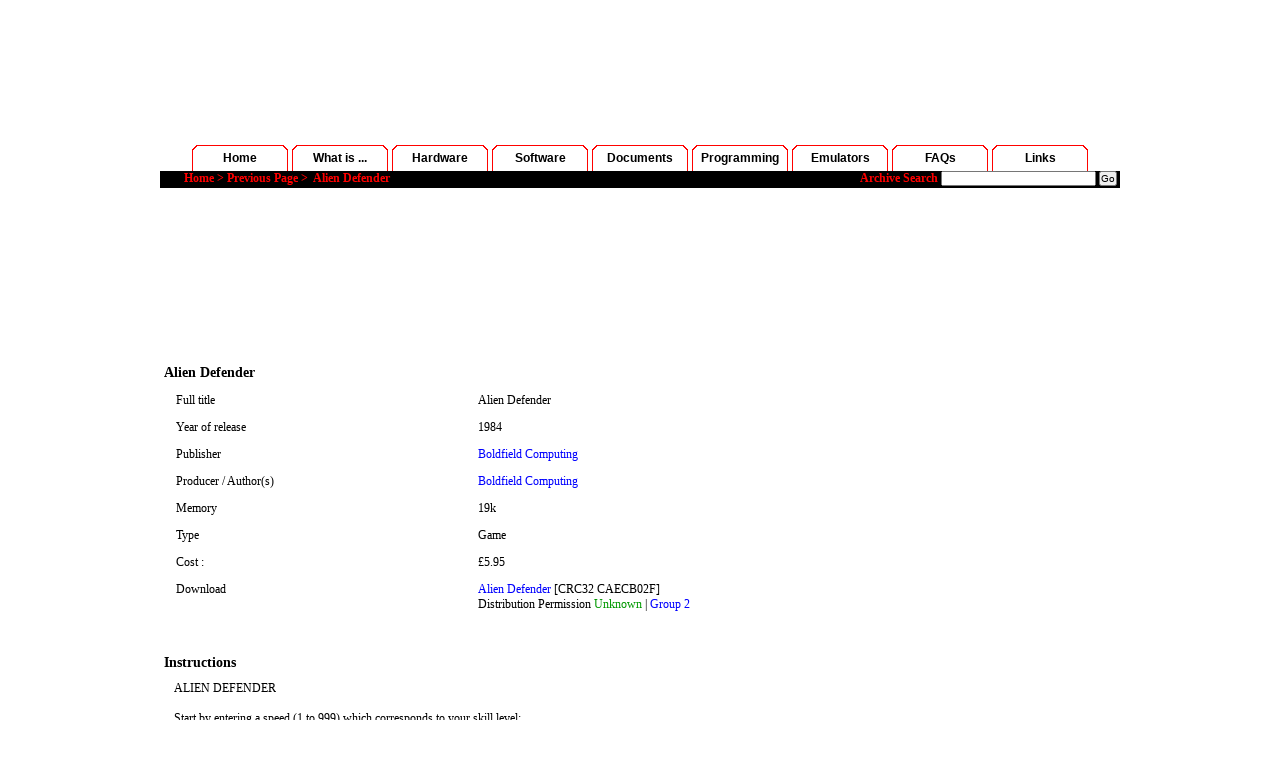

--- FILE ---
content_type: text/html
request_url: https://jupiter-ace.co.uk/sw_boldfield_alien_defender.html
body_size: 2190
content:
<!DOCTYPE HTML PUBLIC "-//W3C//DTD HTML 4.01 Transitional//EN"
"http://www.w3.org/TR/html4/loose.dtd">
<html lang="en">

 <!-- Jupiter Ace Archive Project    -->
 <!-- www.jupiter-ace.co.uk          -->
 <!-- version    12.04.11            -->
 <!-- File Name:  sw_boldfield_alien_defender.html -->
<head>
<TITLE>Jupiter Ace Software Alien Defender</TITLE>



<meta name="description" content="Jupiter Ace Software Alien Defender ">

<link rel="stylesheet" title="Jupiter Ace default style" type="text/css" href="JADefult.css">
</head>
<body>



 <script type="text/javascript" src="milonic_src.js"></script>

 <script	type="text/javascript">
 <!--
 if(ns4)_d.write("<scr"+"ipt type=text/javascript src=mmenuns4.js><\/scr"+"ipt>");
 else _d.write("<scr"+"ipt type=text/javascript src=mmenudom.js><\/scr"+"ipt>");
 // -->
 </script>




 <div id="wrapper">
     <a href="https://www.jupiter-ace.co.uk">
         <div id="header">
     </div>
     </a>

     <div id="menu">
         <script type="text/javascript" src="jupiter_menu_data.js"></script>
     </div>

    <div id="bar">
        <a class="bar" href="index.html">Home</a> &gt;
        <a class="bar" HREF="#.html" onClick="history.back();return false;">Previous Page</a>&nbsp;&gt;&nbsp;
        Alien Defender

        <div style="float: right">
            <form  action="/search/search.php" method="get">Archive Search
                <input type="text" name="query_t" size="24" value="" style="font-size: 10px;">
                <input type="submit" value="Go" name="input"  style="font-size: 10px;" >&nbsp;
                <input type="hidden" name="search" value="1" >
            </form>
        </div>
    </div>


      <div class="main">
        <div id="acepic"></div>
        <div class="line"></div>



       <h3 style="text-align: left; padding-bottom: 10px;">Alien Defender</h3>

      <table style="padding-left: 10px">
           <tr>
               <td class="sw_table">Full title </td>
                <td class="sw_table">Alien Defender</td>
           </tr>
           <tr>
               <td class="sw_table">Year of release </td>
                <td class="sw_table">1984</td>
           </tr>
           <tr>
               <td class="sw_table">Publisher </td>
                <td class="sw_table"><a href="SWHouse_boldfield.html">Boldfield Computing</a></td>
           </tr>
              <tr>
               <td class="sw_table">Producer / Author(s) </td>
                <td class="sw_table"><a href="SWHouse_boldfield.html">Boldfield Computing</a></td>
           </tr>
           <tr>
               <td class="sw_table">Memory</td>
                <td class="sw_table">19k</td>
           </tr>
           <tr>
               <td class="sw_table">Type </td>
                <td class="sw_table">Game</td>

           </tr>
           <tr>
               <td class="sw_table">Cost :</td>
                <td class="sw_table">&pound;5.95</td>
           </tr>




<tr>
<td class="sw_table">Download </td>
<td class="sw_table"><a class="nlink" href="downloads/software/allowed/AlienDefender-059.zip">Alien Defender</a>
[CRC32 CAECB02F]<br>

Distribution Permission
<span style="color: #009900">Unknown</span> |

<a class="nlink" href="index_permissions.html">Group 2</a></td>
</tr>


       </table>
        <div class="line"></div>

        <h3 style="text-align: left; padding-bottom: 10px;">Instructions</h3>
     <p style="text-align: left; padding-left: 10px;">
         ALIEN DEFENDER <br><br>

           Start by entering a speed (1 to 999) which corresponds to your skill level: <br><br>
            Absolute Beginners 1 to 200 <br>
            Normal Humans	200 to 700<br>
            Computer Experts 700 to 900<br>
            Visitors from Space 900 to 999 <br><br>
            The speed increases as play proceeds, up to the maximum of 999, after which the game continues until LOSSES exceed KILLS. You suffer a LOSS if an Alien zaps or hits you, and you gain a KILL for every Alien blasted.
            Be warned! The second Alien appears more often as the game gets quicker.<br><br>

            Controls:
            Spaceship movement is by the cursor keys (5, 6, 7 and 8). Lasers fire by pressing SHIFT at the same time as the appropriate cursor key. The spaceship has full screen wrap round capabilities, but the lasers divert all the ship's energy &mdash; making it a sitting target!<br><br>


         To Load and run the game type:<br><br>
           LOAD defender g <br><br>

               Keys<br><br>




    5 . . Left <br>
    6 . . Up   <br>
    7 . . Down  <br>
    8 . . Right<br>
     SHIFT . . Fire<br>

  </p>

        <div class="line"></div>
       <!--
      1. Instructions

      2. Screen shots

      3. Tape Inlay

      4. Cassette Body


      -->





          <h3 style="text-align: left; padding-bottom: 10px;">Screen Shots</h3>

            <img src="graphics/software_images/boldfield/alien_defender/alien_1.png" width="300" height="225" style="border: 0" alt="">
            &nbsp;&nbsp;
            <img src="graphics/software_images/boldfield/alien_defender/alien_2.png" width="300" height="225" style="border: 0" alt="">
            <br><br>
            <img src="graphics/software_images/boldfield/alien_defender/alien_3.png" width="300" height="225" style="border: 0" alt="">

             <div class="line"></div>
          <h3 style="text-align: left; padding-bottom: 10px;">Tape Inlay</h3>
             <img src="graphics/software_images/boldfield/alien_defender/AlienDefender_inlay_front.png" width="400" height="409" style="border: 0" alt=""><br><br>
            <img src="graphics/software_images/boldfield/alien_defender/AlienDefender_inlay_back.png" width="400" height="402" style="border: 0" alt="">

        <div class="line"></div>



          <h3 style="text-align: left; padding-bottom: 10px;">Cassette image</h3>
            <img src="" style="border: 0" alt=""><img src="graphics/software_images/boldfield/alien_defender/AlienDefender_cassette.png" width="400" height="254" style="border: 0" alt="">
        
    <div class="line"></div>

  <h3 style="text-align: left; padding-bottom: 10px;">Advert</h3>
       <p style="text-align: left">see  <a href="Bold_brochure_jan85_2.html">Boldfield Computing Adverts</a>
</p>




 <div class="line"></div>
 </div>
 </div>
   <br>

</body>
</html>

--- FILE ---
content_type: text/css
request_url: https://jupiter-ace.co.uk/JADefult.css
body_size: 8483
content:
/* Jupiter Ace Defualt CSS  */
/* New CSS file for CSS pages with out tables */ 
/* Date: updated 2020 default  */

/* added popup box for software multitapes */

* { padding: 0px; margin: 0px; }
#wrapper {
width: 960px;
    /* changed from 900 */
    /* changed from 700   */
margin-right: auto;
margin-left: auto;
}

/*
#faux {
margin-bottom: 0px;
overflow: auto;
width: 100%;
background-color: pink;
margin-top: 0px;
border: 0px;
}
  */

body {margin: 0px;font-size: 12px; color: black;
background-color: #FFFFFF;
background-image: url(graphics/background.gif); text-align: center;
margin-left: auto;
  margin-right: auto;
  padding-top: 10px;
  background-repeat: repeat;
  font-family: Verdana
}

#header {clear: both; background-color: white; height: 125px;background-image: url(graphics/ja_logoheader2018.png); background-repeat: no-repeat; background-position: center; }

/* changed to 100px */


#menu {color: black; width: 900px; margin-left: auto; margin-right: auto; ; margin-top: 10px;}

#bar { color: red;  font-weight: bold; text-align: left; background: black; padding-bottom: .2em; padding-left: 2em; }

#acepic {padding: 6px; background-color: white; background-image: url(graphics/jup_image_1.gif); background-repeat: no-repeat; background-position: center; height: 130px; margin-right: auto; margin-left: auto; text-align: center;  }
					  
#space {height: 12px;}



/* gray magazine page number */
.magpage {color: #C0C0C0; text-align: left; padding-bottom: 1em}

/* text formatting */
.bolditalic {font-style: italic; font-weight: bold;}
.bold {font-weight: bold;}
.italic {font-style: italic;}

.alignleft{text-align: left ;padding-bottom: .5em; padding-top: .5em;}
/* indent and justify */
.indentjust {text-indent: 2em; text-align: justify; padding-bottom: 1em}



/* justify */
.just {text-align: justify; padding-bottom: 1em}

/* page titles and headings */
.paratitles {text-align: left; font-size: medium; font-weight: bold; padding-bottom: .5em; padding-top: .5em}
.paratitles2 {text-align: left; font-size: 14px; font-weight: bold; padding-top: .5em; text-indent: 26px }
/* Center txt with padding */
.center {text-align: center; padding-bottom: .5em; padding-top: .5em }
 


 /* content columns */
.main {padding: 4px; clear: both; background-color: white;

}

/* bar link */
a.bar:link {color: red; text-decoration: none;}
a.bar:visited {color: red; text-decoration: none;}
a.bar:hover {color: #FFFFFF; text-decoration: underline; background-color: #000000}
a.bar:active {color: red;} 

/* normal links  */
a:link{color: blue; text-decoration: none;font-size: 12px;}
a:visited {color: purple; text-decoration: none;font-size: 12px;}
a:hover {color: green; text-decoration: underline;font-size: 12px;}
a:active {color: blue;font-size: 12px;}

/* small links  */
a.slink:link{color: blue; text-decoration: none;font-size: 10px;}
a.slink:visited {color: purple; text-decoration: none;font-size: 10px;}
a.slink:hover {color: green; text-decoration: underline;font-size: 10px;}
a.slink:active {color: blue;font-size: 10px;}



/*  What's new container start ------------------------------------------------ */
 #whats_new
 { width:870px; padding: 10px;}

 .whats_new_link { float:left; width:620px; height:50px; margin-right: 20px;
  margin-left: 21px;
  text-align: left;

  border-bottom: 1px dashed #000000;
  padding-bottom: .5em ;  padding-top: .5em
}
 .whats_new_date { float:left; width:150px; height:50px;
  text-align: right;
  font-size: 12px;

  border-bottom: 1px dashed #000000;
  padding-bottom: .5em ;  padding-top: .5em
}
/* What's new container end ---------------------------------------------------------------------*/

/*  3 column    start -------------------------------------------------------------------------- */
 .column_container3
 { width:870px; padding: 10px;
 /* see dev file */

}
 .leftColumn3 { float:left; width:250px; margin-right: 20px;
  margin-left: 41px
}
 .centerColumn3 { float:left; width:250px;  margin-right: 20px; }
 .rightColumn3 { float:left; width:250px;
  }
/*3 column end -----------------------------------------------------------------------------*/



  /* software page information 2017 */
 td.sw_table
 {
  text-align: left;
  vertical-align: top;
  width: 300px;
  padding-bottom:10px;
 }

 p.sw_info
 {
     text-align: justify;
     padding-right: 100px;
     padding-bottom: 12px
         

 }


.footer, .line {clear: both; margin: 0px 0px 0px 0px; height: 20px; color: black; background-color: white; padding: 5px; background-image: url(graphics/line400.gif); background-repeat: no-repeat; background-position: center}



 /* JA software page */
/* softography list */
.list {list-style-type: circle; list-style: circle; text-indent: 5em; text-align: left; list-style-position: inside}
.listindent {list-style-type: disc; list-style: disc; text-indent: 8em; text-align: left; list-style-position: inside;}


/* columns in software download pages  new version 2016*/
.SWColLeft {display: inline; color: black; margin: 0px; padding: 0px; width: 150px; float: left;
 padding-left: .5em; background-color: white; text-align: left; padding-Bottom: .3em;padding-top: .3em;}

.SWColRight {float: left; color: black; margin: 0px; padding: 0px; width: 500px; padding-left:
.5em; background-color: white; text-align: left; padding-Bottom: .3em; padding-top: .3em;
}


table.sw_page
{
width: 100%
background-color: lightblue;

}
td.sw_page
{
    height: 50px;
    vertical-align: :bottom;

}



 /* columns in software download links */
.archiveleft {display: inline; color: black; margin: 0px; padding: 0px; width: 200px; float: left; padding-left: .5em; background-color: white; text-align: left; padding-Bottom: .5em; padding-top: .5em}

.archiveright{float: right; color: black; margin: 0px; padding: 0px; width: 200px; padding-left: .5em; background-color: white; text-align: left;  padding-Bottom: .5em; padding-top: .5em;}
 
/* SW archive Page styles */ 
.arc_bold {font-weight: bold; padding-Bottom: .2em; padding-top: .2em}
.arc_alignleft {text-align: left; padding-Bottom: .2em; padding-top: .2em }
.arc_instructions {text-indent: 2em; text-align: justify; padding-bottom: .5em; padding-right: 1em; padding-top: .5em} 
 
 
/* columns in What's New page */
.whatsnewleft { color: black;  width: 125px; float: left; padding-left: .5em; background-color: white; text-align: left; padding-Bottom: .5em; padding-top: .6em} 

.whatsnewmid {color: black; margin-left: 130px; margin-right: 100px;  width: 425px; padding-left: .5em; background-color: white; padding-Bottom: .5em; padding-top: .5em; text-align: justify;}	

.whatsnewright {color: black;  width: 120px; float: right; padding-left: .5em; background-color: white ; text-align: center; font-size: x-small;padding-top: .6em}
  

 
 
/* drop the capital letter */
.dropthecap {float: left; margin-top: 2px;   font-size: 38pt;  line-height:40px; height: 1em;  font-weight: bold;}

 
.clear { clear: both; background: none; }
 
 /* small text */
.smalltext {font-size: 9px;}



.ace_code
{

  background: #DDDDDD;
  color: #000000;
  margin-left: 200px;
  margin-right: 200px;
  text-align: left;
  padding-left: 10px;
  padding-top: 3px;
  padding-bottom: 3px
}


 .acecode2
{
  color: #000000;
  text-align: left;

  padding-top: 3px;
  padding-bottom: 3px;
  margin-left: 20px
}

/* List styles */

dt
    {

      font-size: 14px;
      font-weight: bold;
      padding-bottom: 5px;
      padding-left: 5px;
      text-align: left
}

dd {
    text-align: left;
    padding-left: 15px;
}



/* pop up box for software index pages for multi tapes       */
/* added 2020 see onenote page for info */
 .multitapeinfo {
  position: relative;
  display: inline-block;
}

.multitapeinfo .multitext {
  visibility: hidden;
  width: 180px;
  background-color: black;
  color: #fff;
  text-align: center;
  border-radius: 6px;
  padding: 5px 0;
  position: absolute;
  z-index: 1;
  top: -14px;
  left: 110%;
}

.multitapeinfo .multitext::after {
  content: "";
  position: absolute;
  top: 50%;
  right: 100%;
  margin-top: -5px;
  border-width: 5px;
  border-style: solid;
  border-color: transparent black transparent transparent;
}
.multitapeinfo:hover .multitext {
  visibility: visible;
}





/* End of style */




--- FILE ---
content_type: text/javascript
request_url: https://jupiter-ace.co.uk/jupiter_menu_data.js
body_size: 40127
content:
fixMozillaZIndex=true; //Fixes Z-Index problem
// with Mozilla browsers but causes odd scrolling problem, toggle to see if it helps
_menuCloseDelay=500;
_menuOpenDelay=150;
_subOffsetTop=20;
_subOffsetLeft=-2;
horizontalMenuDelay="true"; 	 //true
forgetClickValue="true"; 		   //true
//align="center";



with(menuStyle=new mm_style()){
bgimage="whitex100.gif";
fontfamily="Arial";
//fontsize=14; //90%
fontstyle="normal";
fontweight="bold";
itemheight=26;  // tab height
itemwidth=100;   // tab width
offcolor="black";
oncolor="white";
openonclick=0;
//subimagepadding=30;
overbgimage="blackx100.gif";
}

// sub menus ****************************************************************************
with(submenuStyle=new mm_style()){
styleid=1;
align="center";
itemwidth=192;
bgimage="tab_subred_bk.gif";
//bgimage="tab_sub_1.gif";
fontfamily="Verdana, Tahoma, Arial";
//fontsize=11;  //90%
fontstyle="normal";
fontweight="bold";
//itemheight=;
offcolor="#ffffff";
oncolor="black";
openonclick=0;
padding=4;
bgcolor="red";
//separatorimage="tab_subback_sep_a.gif";
//separatorsize=3;
}


//  sub menu !!!!!
with(sub_2=new mm_style()){
styleid=1;
align="center";
itemwidth=192;
//bgimage="tab_subback_bk.gif";
bgimage="tab_sub_3.gif";
fontfamily="Verdana, Tahoma, Arial";
//fontsize=11;  //90%
fontstyle="normal";
fontweight="bold";
//itemheight=;
//offbgcolor="black";
offcolor="#ffffff";
oncolor="gray";
openonclick=0;
padding=4;
bgcolor="red";
//separatorimage="tab_subback_sep_a.gif";
//separatorsize=3;
}

 //  sub menu !!!!!
with(sub_1=new mm_style()){
styleid=1;
align="center";
itemwidth=192;
//bgimage="tab_subback_bk.gif";
bgimage="tab_sub_2.gif";
fontfamily="Verdana, Tahoma, Arial";
//fontsize=11;  //90%
fontstyle="normal";
fontweight="bold";
//itemheight=;
//offbgcolor="black";
offcolor="#ffffff";
oncolor="gray";
openonclick=0;
padding=4;
bgcolor="red";
//separatorimage="tab_subback_sep_a.gif";
//separatorsize=3;
}


//************************************************************************************************
//                                  Master menu                                                  *
//                                                                                               *
//************************************************************************************************
with(milonic=new menuname("Main Menu")){
alwaysvisible=1;
orientation="horizontal";
position="relative"; // added
screenposition="left";
style=menuStyle;
//top=165; // default set as 135
aI("text=Home;title=Home;align=center;keepalive=0;showmenu=home;url=index.html;status=Achive Home page;");
aI("align=center;keepalive=0;showmenu=what_is;text=What is ...;url=index_what_is.html");
aI("align=center;keepalive=0;text=Hardware;url=ace_hardware.html;");
aI("align=center;keepalive=0;showmenu=archive;text=Software;url=software_index.html");
aI("align=center;keepalive=0;showmenu=documents;text=Documents;url=documents_index.html");
aI("align=center;keepalive=0;showmenu=programming;text=Programming;");
aI("align=center;keepalive=0;showmenu=emulators;text=Emulators;url=index_emulators.html;");
aI("align=center;keepalive=0;url=index_faqs.html;text=FAQs;");
aI("align=center;keepalive=0;url=links.html;text=Links;");
}

//8***********************************************************************************************
//                                  below are the tab menus                                      *
//                                                                                               *
//************************************************************************************************




//************************************************************************************************
//                                  Home tab                                                     *
//                                                                                               *
//************************************************************************************************
with(milonic=new menuname("home")){
orientation="vertical";
align="left";
top=171;
style=submenuStyle;
aI("text=Archive updates;url=whatsnew.html;");
aI("text=Ace Search ;url=/search/search.php?adv=1;title=Jupiter Ace Archive Search");
 aI("text=Media links;url=media_index.html;"); 
aI("text=Contact Us;url=contactme.html;") ;
aI("text=Wanted !;url=wanted_list.html;") ;
aI("text=YouTube Channel;url=http://www.youtube.com/user/JupiterAceArchive#g/u");
aI("text=Flickr Ace Image Pool;url=http://www.flickr.com/groups/jupiterace");

}



//************************************************************************************************
//                                  What is tab                                                  *
//                                                                                               *
//************************************************************************************************
with(milonic=new menuname("what_is")){
orientation="vertical";
align="left";
top=171;
style=submenuStyle;
aI("text=..Forth;url=whatisforth.html;");
aI("text=..A Jupiter ACE;url=whatisanace.html;");
aI("text=..Jupiter Ace4000;url=ace4000.html;");
aI("text=..Jupiter ACE16+;url=jupiterace16.html;");
aI("text=..Turnkey System (TKS);url=jupiterace-tks.html;");
aI("text=..Jupiter Cantab;url=what_is_jupiter_cantab.html;");
aI("text=..Boldfield Computing;url=mia.html;");
 aI("text=..Minstrel 4th;url=what_is_minstrel.html;");
 aI("text=..Jester ACE;url=what_is_jesterACE.html;");
//aI("text=..AMI V2;url=hardware_ami-V2_index.html;");
//aI("text=Java Emulator;url=zzace_09.html;");
// aI("text=board images;url=ace_board.html;");
// aI("text=Time Line;url=timeline.html;");
}


//************************************************************************************************
//                                 software archive tab                                          *
//                                                                                               *
//************************************************************************************************
with(milonic=new menuname("archive")){
orientation="vertical";
align="left";
top=171;
style=submenuStyle;
 aI("text=Software titles 'A' to 'B';url=software_index_a_b.html;title=Software Archive");
 aI("text=Software titles 'C' to 'D';url=software_index_c_d.html;title=Software Archive");
 aI("text=Software titles 'E' to 'F';url=software_index_e_f.html;title=Software Archive");
 aI("text=Software titles 'G' to 'H';url=software_index_g_h.html;title=Software Archive");
 aI("text=Software titles 'I' to 'J';url=software_index_i_j.html;title=Software Archive");
 aI("text=Software titles 'K' to 'L';url=software_index_k_l.html;title=Software Archive");
 aI("text=Software titles 'M' to 'N';url=software_index_m_n.html;title=Software Archive");
 aI("text=Software titles 'O' to 'P';url=software_index_o_p.html;title=Software Archive");
 aI("text=Software titles 'Q' to 'R';url=software_index_q_r.html;title=Software Archive");
 aI("text=Software titles 'S';url=software_index_s.html;title=Software Archive");
 aI("text=Software titles 'T';url=software_index_t.html;title=Software Archive");
 aI("text=Software titles 'U' to 'V';url=software_index_u_v.html;title=Software Archive");
 aI("text=Software titles 'W' to 'X';url=software_index_w_x.html;title=Software Archive");
 aI("text=Software titles 'Y' to 'Z';url=software_index_y_z.html;title=Software Archive");
 aI("text=Magazine Software;url=software_index_mag.html;title=Software from Magazines");
 aI("text=SW House Index;url=index_SWHouse_index.html;");
 aI("text=ROM Downloads;url=roms.html;title=Ace FORTH ROM imges");
}







//************************************************************************************************
//                                 documents tab menau                                           *
//   A-z order                                                                                   *
//                                                                                               *
//************************************************************************************************
with(milonic=new menuname("documents")){
orientation="vertical";
align="left";
top=171;
style=submenuStyle;

// A
aI("align=center;keepalive=0;showmenu=adverts;text=Adverts;title=Press Adverts;url=documents_index.html#adverts;");

// b
aI("align=center;keepalive=0;showmenu=books;text=Books;title=Books;url=documents_index.html#books;");
aI("align=center;keepalive=0;showmenu=invoices;text=Boldfeild Sales invoices;url=ja_invoices_index.html;");
// C
// D
// E
// F
aI("align=center;keepalive=0;showmenu=fanzines;text=Fanzines;url=aceusers.html;");
// G
// H
// I
// j
// k

// l
aI("align=center;keepalive=0;showmenu=doc_letters;text=Letters in Press;title=letters in press;");
// M
aI("align=center;keepalive=0;showmenu=doc_fortharticles;text=Magazine FORTH Articals;title=Magazine FORTH Articals;");
// N
// P
aI("align=center;keepalive=0;showmenu=peripheral_manuals;text=Peripheral Manuals;");
aI("align=center;keepalive=0;showmenu=press_news;text=Ace Press News ;title=Jupiter Ace Press News;");
aI("align=center;keepalive=0;showmenu=press_features;text=Press Features;title=Press Features;");


// Q
// R
aI("align=center;keepalive=0;showmenu=rom_listings;text=ROM Listings;text=ROM Listings;");
aI("align=center;keepalive=0;showmenu=ja_reviews;text=Reviews;title=Ace Press Reviews;");
// S
aI("align=center;keepalive=0;showmenu=schematics;text=Schematics;url=documents_index.html#schematics;");
aI("align=center;keepalive=0;showmenu=software_manuals;text=Software Manuals;");

// T
aI("align=center;keepalive=0;showmenu=tutorials;text=Tutorials;url=documents_index.html;");

// U
aI("align=center;keepalive=0;showmenu=doc_manuals;text=User Manuals;title=User Manuals;");

}







//************************************************************************************************
//                                 documents tab submenus                                        *
//   A-z order                                                                                   *
//                                                                                               *
//************************************************************************************************


//************************************************************************************************
//                                 adverts submenu                                               *
//************************************************************************************************
with(milonic=new menuname("adverts")){
orientation="vertical";
align="left";
top=152;
style=sub_1;
aI("text=Boldfield Sales Flyers;title=Boldfield Sales Flyers;url=adverts.html#boldfield;");
aI("text=Cantab Sales Flyers;title=Cantab Sales Flyers;url=adverts.html#cantab;");
aI("text=Magazine Adverts;title=Magazine Adverts;url=adverts.html#magads;");
}

//************************************************************************************************
// b                                 Books  submenu                                              *
//************************************************************************************************
with(milonic=new menuname("books")){
orientation="vertical";
align="left";
top=180;
style=sub_1;
aI("text=Jupiter ACE in Books;title=Jupiter ACE in Books;url=books.html;");
aI("text=Forth Books index;title=Forth Books List;url=index_forth_books.html;");
}
//************************************************************************************************
// b                                Boldfeild invoices submenu                                   *
//************************************************************************************************
with(milonic=new menuname("invoices")){
orientation="vertical";
align="left";
top=200;
style=sub_1;
aI("text=Boldfeild Sales invoices;title=Boldfeild Sales invoices;url=ja_invoices_index.html;");
}
//************************************************************************************************
// f                               Fanzines submenu                                              *
//************************************************************************************************
with(milonic=new menuname("fanzines")){
orientation="vertical";
align="left";
top=230;
style=sub_1;
aI("text='83/84 ACE User;title=1983/84 ACE User Fanzine;url=aceusers.html;");
aI("text='84/85 FORTH User;title=1984/85 FORTH User Fanzine [formerly ACE User];url=aceusers.html");
aI("text='87/88 User Group;title=1987/88 Jupiter ACE FORTH User Group;url=aceusers.html");
}
//************************************************************************************************
// P                               peripherals submenu                                           *
//************************************************************************************************
with(milonic=new menuname("peripheral_manuals")){
orientation="vertical";
align="left";
top=270;
style=sub_1;
aI("text=Cantab RAM Pack;url=usermanual.html#hardware_manuals;title=Manual as PDF;");
aI("text=Memotech Keyboard;url=usermanual.html#hardware_manuals;title=Manual as PDF;");
aI("text=EME Sound Board;url=usermanual.html#hardware_manuals;title=Manual as PDF;");
}
//************************************************************************************************
// P                               press news submenu                                            *
//************************************************************************************************
with(milonic=new menuname("press_news")){
orientation="vertical";
align="left";
top=300;
style=sub_1;
aI("text=All News index;url=reviews.html#news;title=All News Index;");
aI("align=center;keepalive=0;showmenu=press_news_1983;text=Ace Press News 1983;title=Press News from 1983;");
aI("align=center;keepalive=0;showmenu=press_news_1982;text=Ace Press News 1982;title=Press News from 1982;");
}
//************************************************************************************************
// l                               letter   submenu                                              *
//************************************************************************************************
 with(milonic=new menuname("doc_letters")){
orientation="vertical";
align="left";
top=250;
style=sub_1;
aI("text=All User Letters;url=reviews.html#letters;title=All User letters Index;");
aI("align=center;keepalive=0;showmenu=doc_letters_85;text=User Letters to press '85;title=User Letters to press '85;");
aI("align=center;keepalive=0;showmenu=doc_letters_84;text=User Letters to press '84;title=User Letters to press '84;");
aI("align=center;keepalive=0;showmenu=doc_letters_83;text=User Letters to press '83;title=User Letters to press '83;");
aI("align=center;keepalive=0;showmenu=doc_letters_82;text=User Letters to press '82;title=User Letters to press '82;");
}


//************************************************************************************************
// R                                  ROM Listings                                               *
//************************************************************************************************
with(milonic=new menuname("rom_listings")){
orientation="vertical";
align="left";
top=340;
style=sub_1;
aI("align=center;keepalive=0;text=English ROM Disassembly;title=English ROM Disassembly;url=romlisting.html");
aI("align=center;keepalive=0;;text=German ROM Disassembly;title=German ROM Disassembly;url=romlisting_german.html");
}


//************************************************************************************************
// s                              Software Manual                                                *
//************************************************************************************************

with(milonic=new menuname("software_manuals")){
orientation="vertical";
align="left";
top=400;
style=sub_1;
aI("text=B'feild Database Manual;url=usermanual.html#software_manuals;title=Database Manual as PDF;");
aI("text=B'feild Spreadsheet Manual;url=usermanual.html#software_manuals;title=Spreadsheet Manual as PDF;");
aI("text=B'feild Utilites Manual;url=usermanual.html#software_manuals;title=Utilites Manual as PDF;");
aI("text=B'feild Assembler Manual;url=usermanual.html#software_manuals;title=Assembler / Diss Assembler Manual as PDF;");
}

//************************************************************************************************
// s                                 schematics submenu                                          *
//************************************************************************************************
with(milonic=new menuname("schematics")){
orientation="vertical";
align="left";
top=380;
style=sub_1;
aI("text=ACE4000 Schematics;title=ACE4000 Schematics;url=ace4000_schematic.html;");
aI("text=16K RAM Pack Schematics;title=Missing in Action;url=mia.html");
aI("text=48K RAM Pack Schematics;title=Missing in Action;url=mia.html");
}








//************************************************************************************************
// t                                 Tutorial Type Documents submenu                             *
//************************************************************************************************
with(milonic=new menuname("tutorials")){
orientation="vertical";
align="left";
top=420;
style=sub_1;
aI("text=CASE word;title=CASE word;url=listing_pcworld8403_181.html;");
aI("text=key presses;title=using IN to read key presses;url=prog_keyboardread.html;");
aI("text=Word dictionary structure;title=Word dictionary structure;url=listing_wrd.html");
aI("text=.S and Depth Words;title=.S and Depth Words;url=AceForth_dots.html");
aI("text=Ace Sounds;title=Ace Sounds;url=listing_YC_july_83_101.html");
aI("text=Electronic Scrambler;title=Electronic Scrambler;url=listing_scrambler.html");
aI("text=machine code toolkit;title=machine code toolkit;url=listing_YC_may_83_89.html");
aI("text=Graphics Exercises;title=Graphics Exercises;url=listing_popcom_12181983.html");
aI("text=Floating Point Dictionary;title=Floating Point Dictionary;url=listing_FP_dictionary.html");
aI("text=Character Exercises;title=Character Exercises;url=listing_YC_april_83_82.html");
aI("text=Pacman type game;title=Pacman type game;url=listing_YC_march_83_68.html");
aI("text=FORTH for BASIC users;title=FORTH for BASIC users;url=listing_YourComouter8302.html");
aI("text=Programming Space Invaders ;title=Programming Space Invaders ;url=listing_PCWeekly_830120.html");
}



//************************************************************************************************
// U                               User Manual                                                   *
//************************************************************************************************
with(milonic=new menuname("doc_manuals")){
orientation="vertical";
align="left";
top=460;
style=sub_1;
aI("text=First Edition manual;url=usermanual.html#ace_manuals;title=Manual as PDF;;");
aI("text=Second Edition manual;url=usermanual.html#ace_manuals;title=Manual as PDF;");
aI("text=Ace4000 Edition manual;url=usermanual.html#ace_manuals;title=Manual as PDF;");
aI("text=German Edition manual;url=usermanual.html#ace_manuals;title=Manual as PDF;");
aI("text=French Edition manual;url=usermanual.html#ace_manuals;title=Manual as PDF;");
aI("text=FORTH Bridge manual;url=usermanual.html#ace_manuals;title=Manual as PDF;");
aI("text=AceFORTH Reference Card;url=usermanual.html#ace_manuals;title=Manual as PDF;");
aI("text=Screen cheat sheet;url=usermanual.html#ace_manuals;title=Manual as PDF;");
}

//************************************************************************************************
// R                               ACE Press Reviews                                             *
//************************************************************************************************
with(milonic=new menuname("ja_reviews")){
orientation="vertical";
align="left";
top=360;
style=sub_1;
aI("text=All Reviews;url=reviews.html#ace_hardware_reviews;title=Ace & Hardware Reviews Index;");
aI("align=center;keepalive=0;showmenu=doc_p_reviews1983;text=Ace Press Reviews 1983;title=Press Reviews from 1983;");
aI("align=center;keepalive=0;showmenu=doc_p_reviews1982;text=Ace Press Reviews 1982;title=Press Reviews from 1982;");
}

with(milonic=new menuname("doc_p_reviews1983")){
orientation="vertical";
align="left";
top=390;
style=sub_2;
aI("text=Electronic pratique Nov'83;url=review_e_pratique.html;title=from Electronic pratique November'83;");
aI("text=Radio Bulletin Oct'83;url=review_radiobulletin.html;title=from Dutch Radio Bulletin October'83;");
aI("text=Creative Computing July'83;url=review_cc.html;title=from Creative Computing V9 No7 July'83;");
aI("text=Computing Today May'83;url=review_ComputingToDay8305.html;title=from Computing Today May'83;");
aI("text=PC World Jan'83;url=review_pcworld_8301.html;title=from Personal Computer World Jan'83;");
}

with(milonic=new menuname("doc_p_reviews1982")){
orientation="vertical";
align="left";
top=410;
style=sub_2;
aI("text=Popular Computer Weekly Sep'82;url=review_pop.html;title=from Popular Computing Weekly September'82;");
aI("text=Electronics & Computer Nov'82;url=review_ec.htm;title=from Electronics & Computing November'82.;");
aI("text=Your Computer Nov'82;url=review_yc.html;title=from Your Computer November '82;");
aI("text=Computer Answers Nov/Dec'82;url=review_ComputerAnswers8211.html;title=from Computer Answers Nov/Dec '82;");
aI("text=Personal Computing ToDay Dec'82;url=review_PCToday8212.html;title=from Personal Computing ToDay Dec '82;");
}

with(milonic=new menuname("doc_hardware_reviews")){
orientation="vertical";
align="left";
top=295;
style=sub_1;
aI("text=All Reviews;url=reviews.html#ace_software_reviews;title=Ace & Hardware Reviews Index;");
aI("text=ADS Centronics Card Review;url=hardware_ads_centronics_review.html;title=ADS Centronics Interface Review;");
aI("text=EME Sound Card Review;url=review_soundcard.html;title=EME Sound Card Review;");
}

with(milonic=new menuname("doc_software_reviews")){
orientation="vertical";
align="left";
top=265;
style=sub_1;
aI("text=All Software Reviews;url=reviews.html#ace_software_reviews;title=Ace & Hardware Reviews Index;");
aI("text=GAMEPLAY Reviews;url=review_PCN830616p50.html;title=Gameplay software reviews from Personal Computer News '83;");
}


//************************************************************************************************
// P                               press news 2nd sub menu                                       *
//************************************************************************************************
with(milonic=new menuname("press_news_1983")){
orientation="vertical";
align="left";
top=320;
style=sub_2;
aI("text=Cantab Creditors Appointed;url=news_PCN831124_02.html;title=Cantab Creditors Appointed Personal Computer News Nov ;");
aI("text=Cantab Sale;url=news_PCWeekly831017.html;title=Cantab crashes from Personal Computer News Nov;");
aI("text=Ace company for sale;url=news_831122-HCW.html;title=Ace company for sale Home Computing Weekly Nov;");
aI("text=Jupiter hits the Dust;url=news_Pop_No44_83.html;title=Jupiter hits the Dust from Popular Computing Weekly Nov;");
aI("text=Cantab crashes;url=news_pcnews831103_2.html;title=Cantab crashes from Personal Computer News Nov;");
aI("text=Disk mix for Ace;url=news_PCN830901[JetDiskNews].html;title=Disk mix for Ace from Personal Computer News Sept;");
aI("text=ACE is now Ace 16+;url=news_PracComputing8308.html;title=JUPITER ACE is now the Jupiter Ace 16+ from Practical Computing August;");
aI("text=Jupiter Ace Plays its Ace!;url=news_PCWorld-8308_page_102.html;title=Jupiter Ace Plays its Ace! from Personal Computing World August;");
aI("text=Ace Software;url=news_Pop_No27_83.html;title=Ace Software from Popular Computing Weekly July;");
aI("text=Playing the Ace;url=review_news_PNC_April0183.html;title=Playing the Ace from Personal Computer News April;");
aI("text=High Street dealers to hold all the Aces;url=news_YC_Jan_83.html;title=High Street dealers to hold all the Aces from Your Computer Jan;");
}

with(milonic=new menuname("press_news_1982")){
orientation="vertical";
align="left";
top=340;
style=sub_2;
aI("text=Ace comes up trumps;url=news_PCWeekly821230.html;title=Ace comes up trumps from Popular computing Weekly Dec;");
aI("text=Ace gets users group;url=news_PCWeekly821216.html;title=Ace gets users group from Popular computing Weekly Dec;");
aI("text=Rival Systems Grow;url=news_ZXComputing-8212-80.html;title=Rival Systems Grow from ZX Computing Dec;");
aI("text=Jupiter Ace Comes FORTH;url=news_pctoday_8211.html;title=Jupiter Ace Comes FORTH from Personal Computing Today Nov;");
aI("text=Cantab talks to MCW;url=news_MicroComputerWeekly.html;title=Jupiter Cantab talks to Micro Computer Weekly from Micro Computer Weekly Nov;");
aI("text=Forth they went together;url=news_8210-WW.html;title=Forth they went together from Wireless World Oct;");
aI("text=Spectrum designers use Forth;url=news_SU_Oct_82.html;title=Spectrum designers use Forth from Sinclair User Oct;");
aI("text=Win an Ace!;url=win_an_ace.html;title=Win an Ace! from Popular Computing Weekly Oct;");
aI("text=Ace goes far faster with Forth;url=news-YourComputer8209-18.html;title=Ace goes far faster with Forth from Your Computer Sept;");
aI("text=spectrum team deal their Ace!;url=news_pcw82072600005.html;title=pectrum team deal their Ace! from Popular Computing Weekly August;");
aI("text=Software Boost;url=news_PCWeekly820331.html;title=Software Boost from Popular computing Weekly March;");
 }

//************************************************************************************************
// P                                Press features 2nd sub menu                                  *
//************************************************************************************************
 with(milonic=new menuname("press_features")){
orientation="vertical";
align="left";
top=320;
style=sub_1;
aI("text=All Features & Reviews;url=reviews.html#features;title=Ace Features Index;");
aI("text=Zigguat Column;url=news_Features_ZigguratPCWeekly830312.html;title=Zigguat Column Cracking eggs with sledgehammers ;");
aI("text=The Home Computer Course;url=review_hcc.html;title=The Home Computer Course;");
aI("text=Ace in Digital Retro Book;url=news_digital_retro_book.html;title=Ace in Digital Retro Book;");
aI("text=Company Profile October;url=news_prac_com_sup.html;title=Company Profile from Practical Computing Special Supplement October 83;");
aI("text=Company Profile July;url=review_profileHCWeekly830737.html;title=Company Profile from Home Computing Weekly July 83;");
aI("text=Buyers Guide;url=reviews_BuyersGuide-HCW.html;title=Buyers Guide from Home Computing Weekly Nov 83;");
}


//************************************************************************************************
// L                               Letters 1st sub menu                                          *
//************************************************************************************************
 with(milonic=new menuname("doc_letters")){
orientation="vertical";
align="left";
top=350;
style=sub_1;
aI("text=All User Letters;url=reviews.html#letters;title=All User letters Index;");
aI("align=center;keepalive=0;showmenu=doc_letters_85;text=User Letters to press '85;title=User Letters to press '85;");
aI("align=center;keepalive=0;showmenu=doc_letters_84;text=User Letters to press '84;title=User Letters to press '84;");
aI("align=center;keepalive=0;showmenu=doc_letters_83;text=User Letters to press '83;title=User Letters to press '83;");
aI("align=center;keepalive=0;showmenu=doc_letters_82;text=User Letters to press '82;title=User Letters to press '82;");
}


//************************************************************************************************
// L                               Letters 2nd sub menus                                         *
//************************************************************************************************
with(milonic=new menuname("doc_letters_85")){
orientation="vertical";
align="left";
top=280;
style=sub_2;
aI("text=Ace of clubs;url=letters_PCWeekly850502.html;title=Ace of clubs letter in Poplar Computing Weekly May'85;");
}
 with(milonic=new menuname("doc_letters_84")){
orientation="vertical";
align="left";
top=300;
style=sub_2;
aI("text=Ace Stockists;url=letters_PCWeekly841108.html;title=Ace Stockists letter in Poplar Computing Weekly Nov'84;");
aI("text=Ace In The Hand?;url=letters_YourComputer8409.html;title=Ace In The Hand? letter in Your Computer Sept'84;");
aI("text=Jupiter Dawn?;url=letters_YourComputer8404.html;title=Jupiter Dawn? letter in Your Computer May'84;");
aI("text=Second Language;url=letters_PCWeekly840429.html;title=Second Language letter in Poplar Computing Weekly April'84;");
aI("text=Ace on Spectrum;url=letters_PCWeekly840419.htm;title=Ace on Spectrum letter in Poplar Computing Weekly April'84;");
aI("text=Ace Enthusiasts;url=letters_PCWeekly840202.html;title=Ace Enthusiasts letter in Poplar Computing Weekly Feb'84;");
}
with(milonic=new menuname("doc_letters_83")){
orientation="vertical";
align="left";
top=340;
style=sub_2;
aI("text=Ace Club;url=letters_PCWeekly831215.html;title=Ace Club letter in Poplar Computing Weekly Dec'83;");
aI("text=Ace User Club;url=letters_PCWeekly831201.html;title=Ace User Club letter in Poplar Computing Weekly Dec'83;");
aI("text=Jupiter Ace on the RUN;url=letters_PCN830901.html;title=Jupiter Ace on the RUN letter in PCN Sept'83;");
aI("text=What is FORTH-79;url=letters_PCWeekly830630.html;title=What is FORTH-79 letter in Poplar Computing Weekly June'83;");
aI("text=Codifying the Ace Cursor;url=letters_PCN830616p16.html;title=Codifying the Ace Cursor letter in PCNews June'83;");
aI("text=Ace Memory?;url=letters_YourComputer8305.html;title=Ace Memory? letter in Your Computer May'83;");
aI("text=Help With Forth Writing?;url=letters_YourComputer8301.html;title=Help With Forth Writing? letter in Your Computer Jan'83;");
}
 with(milonic=new menuname("doc_letters_82")){
orientation="vertical";
align="left";
top=330;
style=sub_2;
 aI("text=Ace and the Forth challenge;url=letters_PCWeekly821202.html;title=Ace and the Forth challenge letter in Poplar Computing Weekly Dec'82;");
aI("text=Abandoning BASIC for FORTH;url=letters_PCWeekly821209.html;title=Abandoning BASIC for FORTH letter in Poplar Computing Weekly Dec'82;");
aI("text=Ace Goes Back To School;url=letters_PCWeekly821111.html;title=Ace Goes Back To School letter in Poplar Computing Weekly Nov'82;");
 aI("text=Language Specification;url=letters_PCWeekly821018.html;title=Language Specification letter in Poplar Computing Weekly Nov'82;");
}
//************************************************ letters sub menu end *****************************************************************


//************************************************************************************************
//                                 Magazine forth articals submenu                               *
//************************************************************************************************
with(milonic=new menuname("doc_fortharticles")){
orientation="vertical";
align="left";
top=280;
style=sub_1;
aI("text=All Forth magazine articles;url=index_Forth_general.html;title=Forth articles form magazines;");
aI("align=center;keepalive=0;showmenu=doc_fortharticles_byte1980;text=Byte Magazine '80 [WIP];title=Byte Magazine 1980 Magazine ;");
aI("align=center;keepalive=0;showmenu=doc_fortharticles_goingforth;text=Going Forth;title=Going Forth series from Computing Today;");
aI("align=center;keepalive=0;showmenu=doc_fortharticles_goingforthagain;text=Going Forth Again;title=Going Forth Again series from Computing Today;");
aI("align=center;keepalive=0;showmenu=doc_fortharticles_MicroSystem;text=Micro System Magazine;title=Micro System Magazine;");
aI("text=Feature BASIC/FORTH;url=Forth_general_PCToday_8212_44.html;title=Feature BASIC/FORTH from Personal Computing Today '82;");
aI("text=PCW Forth Benchmarks;url=Forth_general_PCWorld_8301.html;title=PCW Forth Benchmarks;");
aI("text=IBM Comes FORTH;url=Forth_general_PCW-8307p198.html;title=IBM Comes FORTH from Personal Computer World '83;");
aI("text=Go Forth and Multiply;url=Forth_PCWGoForthAnd.html;title=Go Forth and Multiply from Personal Computer World '81.;");
aI("text=PCN GO FORTH : Part 1 ;url=Forth_general_PCN830408.html;title=PCN GO FORTH : Part 1;");
aI("text=Forth for Microcomputers;url=Forth_general_DrDobbs7805.html;title=Forth for Microcomputers from Dr Dobbs May'78.;");
aI("text=Factorials from '82;url=Forth_general_PC8209p151.html;title=Factorials from Practical Computing Sept '82.;");
}




with(milonic=new menuname("doc_fortharticles_MicroSystem")){
orientation="vertical";
align="left";
top=400;
style=sub_2;
aI("text=Forth Intro;url=Forth_general-Micro-system-8303.html;title=Micro System Forth March'83;");
aI("text=AceForth Oct'83;url=tut_micro-sysystem-mag-8310.html;title=AceForth Oct'83;");
aI("text=AceForth Nov'83;url=tut_micro-sysystem-mag-8311.html;title=AceForth Nov 83;");
aI("text=AceForth Dec'83;url=tut_micro-sysystem-mag-8312.html;title=AceForth Dec 83;");
aI("text=AceForth Jan'84;url=tut_micro-sysystem-mag-8401.html;title=AceForth Jan 84;");
aI("text=AceForth Feb'84;url=tut_micro-sysystem-mag-8402.html;title=AceForth Feb 84;");
aI("text=AceForth May'84;url=tut_micro-sysystem-mag-8405.html;title=AceForth May 84;");
aI("text=AceForth Dec'84;url=tut_micro-sysystem-mag-8412.html;title=AceForth Dec 84;");

}


with(milonic=new menuname("doc_fortharticles_goingforthagain")){
orientation="vertical";
align="left";
top=420;
style=sub_2;
aI("text=Going Forth Again - part 1;url=Forth_general_ComputingToDay8305l.html;title=Going Forth Again - part 1;");
//aI("text=Going Forth Again - part 2;url=Forth_general_ComputingToDay8305l.html;title=Going Forth Again - part 2;");
//aI("text=Going Forth Again - part 3;url=Forth_general_ComputingToDay8305l.html;title=Going Forth Again - part 3;");
//aI("text=Going Forth Again - part 4;url=Forth_general_ComputingToDay8305l.html;title=Going Forth Again - part 4;");
}

with(milonic=new menuname("doc_fortharticles_goingforth")){
orientation="vertical";
align="left";
top=380;
style=sub_2;
aI("text=Going Forth - part 1;url=Forth_general_ComputingToday8201.html;title=Going Forth - part 1;");
aI("text=Going Forth - part 2;url=Forth_general_ComputingToday8202.html;title=Going Forth - part 2;");
aI("text=Going Forth - part 3;url=Forth_general_ComputingToday8203.html;title=Going Forth - part 3;");
aI("text=Going Forth - part 4;url=Forth_general_ComputingToday8204.html;title=Going Forth - part 4;");
}



with(milonic=new menuname("doc_fortharticles_byte1980")){
orientation="vertical";
align="left";
top=360;
style=sub_2;
aI("text=Editorial;url=Forth_general_byte8008_10.html;title=Byte 1980 Editorial;");
aI("text=What is FORTH?;url=Forth_general_byte8008_10.html;title=Byte 1980 What is FORTH?;");
}



// documents end ####################################################################

with(milonic=new menuname("faq")){
orientation="vertical";
align="left";
top=171;
style=submenuStyle;
aI("text=Manuals;url=usermanual.html;");
aI("text=Reviews & News, Letters;url=reviews.html;");
aI("text=Adverts;url=adverts.html;");
aI("text=Books;url=books.html;");
aI("text=Schematics;url=ace_hardware.html;");
aI("text=Ace Users;url=aceusers.html;");
aI("text=General Forth;url=index_Forth_general.html;");
aI("text=Videos;url=index_videos.html;");
}



// ########### programming menu options ################################################
with(milonic=new menuname("programming")){
orientation="vertical";
align="left";
top=171;
style=submenuStyle;

aI("text=ace-forth cross-compiler;url=prog_ace-forth-cross-compiler.html;");
aI("text=Program listings;url=index_program_listings.html;");
aI("text=ROM Disassembly English;url=http://www.jupiter-ace.co.uk/romlisting.html;");
aI("text=ROM Disassembly German;url=http://www.jupiter-ace.co.uk/romlisting_german.html;");
//
aI("text=Z80 m/code on the Ace;url=http://www.jupiter-ace.co.uk/prog_howtomakez80code.html;");
aI("text=Development Environment;url=http://www.jupiter-ace.co.uk/prog_ide-setup.html;");
aI("text=TAP files with TASM;url=http://www.jupiter-ace.co.uk/prog_tap_templates.html;");
aI("text=AutoRUN files with TASM ;url=http://www.jupiter-ace.co.uk/prog_autorun_templates.html;")
aI("text=Include files for TASM;url=http://www.jupiter-ace.co.uk/prog_includefiles.html;");
aI("text=Syntax Highlighting;url=http://www.jupiter-ace.co.uk/prog_TextSyntaxHighlighting.html;");
aI("text=Memory Map;url=http://www.jupiter-ace.co.uk/prog_memorymap.html;");
aI("text=Video screen layout;url=http://www.jupiter-ace.co.uk/doc_screenLayOut.html");
aI("text=IN key presses;url=http://www.jupiter-ace.co.uk/prog_keyboardread.html;");
aI("text=UDGs Designer;url=http://www.jupiter-ace.co.uk/sw_fonted_2.html;");
aI("text=WRD Forth Structure ;url=http://www.jupiter-ace.co.uk/sw_wrd_ricardo.html;");
aI("text=Manual Examples;url=http://www.jupiter-ace.co.uk/sw_acemanualcodeexamples-039.html;");

}


with(milonic=new menuname("emulators")){
orientation="vertical";
align="left";
top=171;
style=submenuStyle;
// aI("text=Java Emulator;url=zzace_09.html;");
aI("text=MS-Dos;url=ace32.html;");
aI("text=Windows;url=emulators_win.html;");
aI("text=Mac OS X;url=emulators_mac.html;");
aI("text=Linux;url=emulators_unix.html;");
aI("text=Sam Coupe;url=blaze.html;");
aI("text=Nintendo DS;url=emulators_DS.html;");
// aI("text=Emulator Utilities;url=EmulatorUtilities.html;");
aI("text=Retro Forth's;url=RetroForths.html;");
}

with(milonic=new menuname("links")){
top=171;
style=submenuStyle;
aI("text=Links Page Index !;url=links.html;title=Links Index Page;");
}



 // software subs ####################################################################################
//with(milonic=new menuname("sw_houses")){

//orientation="vertical";
//align="left";
//top=310; // 183
//style=sub_1;
//aI("text=SW House Index;url=http://www.jupiter-ace.co.uk/index_SWHouse_index.html;");
//aI("text=Boldfield Computing;url=http://www.jupiter-ace.co.uk/SWHouse_boldfield.html;");
//aI("text=Jupiter Cantab;url=http://www.jupiter-ace.co.uk/SWHouse_Cantab.html;");
//aI("text=Voyager Software;url=http://www.jupiter-ace.co.uk/SWHouse_voyagersoftware.html;");
//aI("text=Plasma Software;url=http://www.jupiter-ace.co.uk/SWHouse_JKennedy.html;");
//aI("text=R F Lopes;url=http://www.jupiter-ace.co.uk/SWHouse_RFLopes.html;");
//aI("text=Micro Marketing;url=http://www.jupiter-ace.co.uk/SWHouse_micromarketing.html;");
//aI("text=Hi-Tech Microsoft;url=http://www.jupiter-ace.co.uk/SWHouse_HiTechMicrosoft.html;");
//aI("text=Garry Knight;url=http://www.jupiter-ace.co.uk/SWHouse_GarryKnight.html;");
//aI("text=Remsoft;url=http://www.jupiter-ace.co.uk/SWHouse_Remsoft.html;");
//aI("text=D Leonard;url=http://www.jupiter-ace.co.uk/SWHouse_D_Leonard.html;");
//}




drawMenus();


